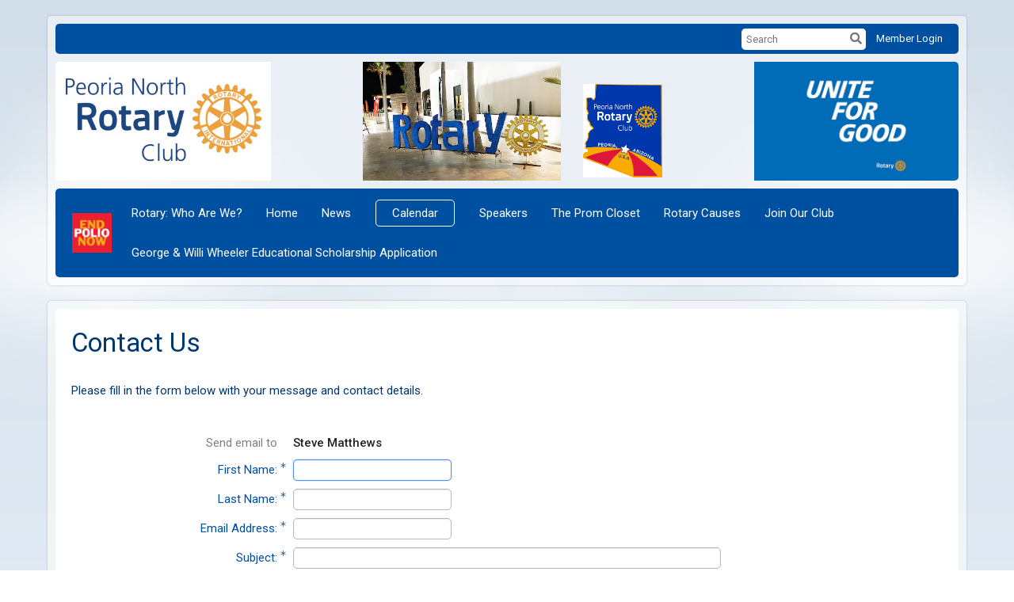

--- FILE ---
content_type: text/html; charset=utf-8
request_url: https://www.google.com/recaptcha/api2/anchor?ar=1&k=6LfO3wsUAAAAAOEI3Vyg2976WM4YY0XgSx_uPeit&co=aHR0cHM6Ly9wZW9yaWFub3J0aHJvdGFyeS5uZXQ6NDQz&hl=en&v=PoyoqOPhxBO7pBk68S4YbpHZ&size=normal&anchor-ms=20000&execute-ms=30000&cb=s27uztvgfnr5
body_size: 49270
content:
<!DOCTYPE HTML><html dir="ltr" lang="en"><head><meta http-equiv="Content-Type" content="text/html; charset=UTF-8">
<meta http-equiv="X-UA-Compatible" content="IE=edge">
<title>reCAPTCHA</title>
<style type="text/css">
/* cyrillic-ext */
@font-face {
  font-family: 'Roboto';
  font-style: normal;
  font-weight: 400;
  font-stretch: 100%;
  src: url(//fonts.gstatic.com/s/roboto/v48/KFO7CnqEu92Fr1ME7kSn66aGLdTylUAMa3GUBHMdazTgWw.woff2) format('woff2');
  unicode-range: U+0460-052F, U+1C80-1C8A, U+20B4, U+2DE0-2DFF, U+A640-A69F, U+FE2E-FE2F;
}
/* cyrillic */
@font-face {
  font-family: 'Roboto';
  font-style: normal;
  font-weight: 400;
  font-stretch: 100%;
  src: url(//fonts.gstatic.com/s/roboto/v48/KFO7CnqEu92Fr1ME7kSn66aGLdTylUAMa3iUBHMdazTgWw.woff2) format('woff2');
  unicode-range: U+0301, U+0400-045F, U+0490-0491, U+04B0-04B1, U+2116;
}
/* greek-ext */
@font-face {
  font-family: 'Roboto';
  font-style: normal;
  font-weight: 400;
  font-stretch: 100%;
  src: url(//fonts.gstatic.com/s/roboto/v48/KFO7CnqEu92Fr1ME7kSn66aGLdTylUAMa3CUBHMdazTgWw.woff2) format('woff2');
  unicode-range: U+1F00-1FFF;
}
/* greek */
@font-face {
  font-family: 'Roboto';
  font-style: normal;
  font-weight: 400;
  font-stretch: 100%;
  src: url(//fonts.gstatic.com/s/roboto/v48/KFO7CnqEu92Fr1ME7kSn66aGLdTylUAMa3-UBHMdazTgWw.woff2) format('woff2');
  unicode-range: U+0370-0377, U+037A-037F, U+0384-038A, U+038C, U+038E-03A1, U+03A3-03FF;
}
/* math */
@font-face {
  font-family: 'Roboto';
  font-style: normal;
  font-weight: 400;
  font-stretch: 100%;
  src: url(//fonts.gstatic.com/s/roboto/v48/KFO7CnqEu92Fr1ME7kSn66aGLdTylUAMawCUBHMdazTgWw.woff2) format('woff2');
  unicode-range: U+0302-0303, U+0305, U+0307-0308, U+0310, U+0312, U+0315, U+031A, U+0326-0327, U+032C, U+032F-0330, U+0332-0333, U+0338, U+033A, U+0346, U+034D, U+0391-03A1, U+03A3-03A9, U+03B1-03C9, U+03D1, U+03D5-03D6, U+03F0-03F1, U+03F4-03F5, U+2016-2017, U+2034-2038, U+203C, U+2040, U+2043, U+2047, U+2050, U+2057, U+205F, U+2070-2071, U+2074-208E, U+2090-209C, U+20D0-20DC, U+20E1, U+20E5-20EF, U+2100-2112, U+2114-2115, U+2117-2121, U+2123-214F, U+2190, U+2192, U+2194-21AE, U+21B0-21E5, U+21F1-21F2, U+21F4-2211, U+2213-2214, U+2216-22FF, U+2308-230B, U+2310, U+2319, U+231C-2321, U+2336-237A, U+237C, U+2395, U+239B-23B7, U+23D0, U+23DC-23E1, U+2474-2475, U+25AF, U+25B3, U+25B7, U+25BD, U+25C1, U+25CA, U+25CC, U+25FB, U+266D-266F, U+27C0-27FF, U+2900-2AFF, U+2B0E-2B11, U+2B30-2B4C, U+2BFE, U+3030, U+FF5B, U+FF5D, U+1D400-1D7FF, U+1EE00-1EEFF;
}
/* symbols */
@font-face {
  font-family: 'Roboto';
  font-style: normal;
  font-weight: 400;
  font-stretch: 100%;
  src: url(//fonts.gstatic.com/s/roboto/v48/KFO7CnqEu92Fr1ME7kSn66aGLdTylUAMaxKUBHMdazTgWw.woff2) format('woff2');
  unicode-range: U+0001-000C, U+000E-001F, U+007F-009F, U+20DD-20E0, U+20E2-20E4, U+2150-218F, U+2190, U+2192, U+2194-2199, U+21AF, U+21E6-21F0, U+21F3, U+2218-2219, U+2299, U+22C4-22C6, U+2300-243F, U+2440-244A, U+2460-24FF, U+25A0-27BF, U+2800-28FF, U+2921-2922, U+2981, U+29BF, U+29EB, U+2B00-2BFF, U+4DC0-4DFF, U+FFF9-FFFB, U+10140-1018E, U+10190-1019C, U+101A0, U+101D0-101FD, U+102E0-102FB, U+10E60-10E7E, U+1D2C0-1D2D3, U+1D2E0-1D37F, U+1F000-1F0FF, U+1F100-1F1AD, U+1F1E6-1F1FF, U+1F30D-1F30F, U+1F315, U+1F31C, U+1F31E, U+1F320-1F32C, U+1F336, U+1F378, U+1F37D, U+1F382, U+1F393-1F39F, U+1F3A7-1F3A8, U+1F3AC-1F3AF, U+1F3C2, U+1F3C4-1F3C6, U+1F3CA-1F3CE, U+1F3D4-1F3E0, U+1F3ED, U+1F3F1-1F3F3, U+1F3F5-1F3F7, U+1F408, U+1F415, U+1F41F, U+1F426, U+1F43F, U+1F441-1F442, U+1F444, U+1F446-1F449, U+1F44C-1F44E, U+1F453, U+1F46A, U+1F47D, U+1F4A3, U+1F4B0, U+1F4B3, U+1F4B9, U+1F4BB, U+1F4BF, U+1F4C8-1F4CB, U+1F4D6, U+1F4DA, U+1F4DF, U+1F4E3-1F4E6, U+1F4EA-1F4ED, U+1F4F7, U+1F4F9-1F4FB, U+1F4FD-1F4FE, U+1F503, U+1F507-1F50B, U+1F50D, U+1F512-1F513, U+1F53E-1F54A, U+1F54F-1F5FA, U+1F610, U+1F650-1F67F, U+1F687, U+1F68D, U+1F691, U+1F694, U+1F698, U+1F6AD, U+1F6B2, U+1F6B9-1F6BA, U+1F6BC, U+1F6C6-1F6CF, U+1F6D3-1F6D7, U+1F6E0-1F6EA, U+1F6F0-1F6F3, U+1F6F7-1F6FC, U+1F700-1F7FF, U+1F800-1F80B, U+1F810-1F847, U+1F850-1F859, U+1F860-1F887, U+1F890-1F8AD, U+1F8B0-1F8BB, U+1F8C0-1F8C1, U+1F900-1F90B, U+1F93B, U+1F946, U+1F984, U+1F996, U+1F9E9, U+1FA00-1FA6F, U+1FA70-1FA7C, U+1FA80-1FA89, U+1FA8F-1FAC6, U+1FACE-1FADC, U+1FADF-1FAE9, U+1FAF0-1FAF8, U+1FB00-1FBFF;
}
/* vietnamese */
@font-face {
  font-family: 'Roboto';
  font-style: normal;
  font-weight: 400;
  font-stretch: 100%;
  src: url(//fonts.gstatic.com/s/roboto/v48/KFO7CnqEu92Fr1ME7kSn66aGLdTylUAMa3OUBHMdazTgWw.woff2) format('woff2');
  unicode-range: U+0102-0103, U+0110-0111, U+0128-0129, U+0168-0169, U+01A0-01A1, U+01AF-01B0, U+0300-0301, U+0303-0304, U+0308-0309, U+0323, U+0329, U+1EA0-1EF9, U+20AB;
}
/* latin-ext */
@font-face {
  font-family: 'Roboto';
  font-style: normal;
  font-weight: 400;
  font-stretch: 100%;
  src: url(//fonts.gstatic.com/s/roboto/v48/KFO7CnqEu92Fr1ME7kSn66aGLdTylUAMa3KUBHMdazTgWw.woff2) format('woff2');
  unicode-range: U+0100-02BA, U+02BD-02C5, U+02C7-02CC, U+02CE-02D7, U+02DD-02FF, U+0304, U+0308, U+0329, U+1D00-1DBF, U+1E00-1E9F, U+1EF2-1EFF, U+2020, U+20A0-20AB, U+20AD-20C0, U+2113, U+2C60-2C7F, U+A720-A7FF;
}
/* latin */
@font-face {
  font-family: 'Roboto';
  font-style: normal;
  font-weight: 400;
  font-stretch: 100%;
  src: url(//fonts.gstatic.com/s/roboto/v48/KFO7CnqEu92Fr1ME7kSn66aGLdTylUAMa3yUBHMdazQ.woff2) format('woff2');
  unicode-range: U+0000-00FF, U+0131, U+0152-0153, U+02BB-02BC, U+02C6, U+02DA, U+02DC, U+0304, U+0308, U+0329, U+2000-206F, U+20AC, U+2122, U+2191, U+2193, U+2212, U+2215, U+FEFF, U+FFFD;
}
/* cyrillic-ext */
@font-face {
  font-family: 'Roboto';
  font-style: normal;
  font-weight: 500;
  font-stretch: 100%;
  src: url(//fonts.gstatic.com/s/roboto/v48/KFO7CnqEu92Fr1ME7kSn66aGLdTylUAMa3GUBHMdazTgWw.woff2) format('woff2');
  unicode-range: U+0460-052F, U+1C80-1C8A, U+20B4, U+2DE0-2DFF, U+A640-A69F, U+FE2E-FE2F;
}
/* cyrillic */
@font-face {
  font-family: 'Roboto';
  font-style: normal;
  font-weight: 500;
  font-stretch: 100%;
  src: url(//fonts.gstatic.com/s/roboto/v48/KFO7CnqEu92Fr1ME7kSn66aGLdTylUAMa3iUBHMdazTgWw.woff2) format('woff2');
  unicode-range: U+0301, U+0400-045F, U+0490-0491, U+04B0-04B1, U+2116;
}
/* greek-ext */
@font-face {
  font-family: 'Roboto';
  font-style: normal;
  font-weight: 500;
  font-stretch: 100%;
  src: url(//fonts.gstatic.com/s/roboto/v48/KFO7CnqEu92Fr1ME7kSn66aGLdTylUAMa3CUBHMdazTgWw.woff2) format('woff2');
  unicode-range: U+1F00-1FFF;
}
/* greek */
@font-face {
  font-family: 'Roboto';
  font-style: normal;
  font-weight: 500;
  font-stretch: 100%;
  src: url(//fonts.gstatic.com/s/roboto/v48/KFO7CnqEu92Fr1ME7kSn66aGLdTylUAMa3-UBHMdazTgWw.woff2) format('woff2');
  unicode-range: U+0370-0377, U+037A-037F, U+0384-038A, U+038C, U+038E-03A1, U+03A3-03FF;
}
/* math */
@font-face {
  font-family: 'Roboto';
  font-style: normal;
  font-weight: 500;
  font-stretch: 100%;
  src: url(//fonts.gstatic.com/s/roboto/v48/KFO7CnqEu92Fr1ME7kSn66aGLdTylUAMawCUBHMdazTgWw.woff2) format('woff2');
  unicode-range: U+0302-0303, U+0305, U+0307-0308, U+0310, U+0312, U+0315, U+031A, U+0326-0327, U+032C, U+032F-0330, U+0332-0333, U+0338, U+033A, U+0346, U+034D, U+0391-03A1, U+03A3-03A9, U+03B1-03C9, U+03D1, U+03D5-03D6, U+03F0-03F1, U+03F4-03F5, U+2016-2017, U+2034-2038, U+203C, U+2040, U+2043, U+2047, U+2050, U+2057, U+205F, U+2070-2071, U+2074-208E, U+2090-209C, U+20D0-20DC, U+20E1, U+20E5-20EF, U+2100-2112, U+2114-2115, U+2117-2121, U+2123-214F, U+2190, U+2192, U+2194-21AE, U+21B0-21E5, U+21F1-21F2, U+21F4-2211, U+2213-2214, U+2216-22FF, U+2308-230B, U+2310, U+2319, U+231C-2321, U+2336-237A, U+237C, U+2395, U+239B-23B7, U+23D0, U+23DC-23E1, U+2474-2475, U+25AF, U+25B3, U+25B7, U+25BD, U+25C1, U+25CA, U+25CC, U+25FB, U+266D-266F, U+27C0-27FF, U+2900-2AFF, U+2B0E-2B11, U+2B30-2B4C, U+2BFE, U+3030, U+FF5B, U+FF5D, U+1D400-1D7FF, U+1EE00-1EEFF;
}
/* symbols */
@font-face {
  font-family: 'Roboto';
  font-style: normal;
  font-weight: 500;
  font-stretch: 100%;
  src: url(//fonts.gstatic.com/s/roboto/v48/KFO7CnqEu92Fr1ME7kSn66aGLdTylUAMaxKUBHMdazTgWw.woff2) format('woff2');
  unicode-range: U+0001-000C, U+000E-001F, U+007F-009F, U+20DD-20E0, U+20E2-20E4, U+2150-218F, U+2190, U+2192, U+2194-2199, U+21AF, U+21E6-21F0, U+21F3, U+2218-2219, U+2299, U+22C4-22C6, U+2300-243F, U+2440-244A, U+2460-24FF, U+25A0-27BF, U+2800-28FF, U+2921-2922, U+2981, U+29BF, U+29EB, U+2B00-2BFF, U+4DC0-4DFF, U+FFF9-FFFB, U+10140-1018E, U+10190-1019C, U+101A0, U+101D0-101FD, U+102E0-102FB, U+10E60-10E7E, U+1D2C0-1D2D3, U+1D2E0-1D37F, U+1F000-1F0FF, U+1F100-1F1AD, U+1F1E6-1F1FF, U+1F30D-1F30F, U+1F315, U+1F31C, U+1F31E, U+1F320-1F32C, U+1F336, U+1F378, U+1F37D, U+1F382, U+1F393-1F39F, U+1F3A7-1F3A8, U+1F3AC-1F3AF, U+1F3C2, U+1F3C4-1F3C6, U+1F3CA-1F3CE, U+1F3D4-1F3E0, U+1F3ED, U+1F3F1-1F3F3, U+1F3F5-1F3F7, U+1F408, U+1F415, U+1F41F, U+1F426, U+1F43F, U+1F441-1F442, U+1F444, U+1F446-1F449, U+1F44C-1F44E, U+1F453, U+1F46A, U+1F47D, U+1F4A3, U+1F4B0, U+1F4B3, U+1F4B9, U+1F4BB, U+1F4BF, U+1F4C8-1F4CB, U+1F4D6, U+1F4DA, U+1F4DF, U+1F4E3-1F4E6, U+1F4EA-1F4ED, U+1F4F7, U+1F4F9-1F4FB, U+1F4FD-1F4FE, U+1F503, U+1F507-1F50B, U+1F50D, U+1F512-1F513, U+1F53E-1F54A, U+1F54F-1F5FA, U+1F610, U+1F650-1F67F, U+1F687, U+1F68D, U+1F691, U+1F694, U+1F698, U+1F6AD, U+1F6B2, U+1F6B9-1F6BA, U+1F6BC, U+1F6C6-1F6CF, U+1F6D3-1F6D7, U+1F6E0-1F6EA, U+1F6F0-1F6F3, U+1F6F7-1F6FC, U+1F700-1F7FF, U+1F800-1F80B, U+1F810-1F847, U+1F850-1F859, U+1F860-1F887, U+1F890-1F8AD, U+1F8B0-1F8BB, U+1F8C0-1F8C1, U+1F900-1F90B, U+1F93B, U+1F946, U+1F984, U+1F996, U+1F9E9, U+1FA00-1FA6F, U+1FA70-1FA7C, U+1FA80-1FA89, U+1FA8F-1FAC6, U+1FACE-1FADC, U+1FADF-1FAE9, U+1FAF0-1FAF8, U+1FB00-1FBFF;
}
/* vietnamese */
@font-face {
  font-family: 'Roboto';
  font-style: normal;
  font-weight: 500;
  font-stretch: 100%;
  src: url(//fonts.gstatic.com/s/roboto/v48/KFO7CnqEu92Fr1ME7kSn66aGLdTylUAMa3OUBHMdazTgWw.woff2) format('woff2');
  unicode-range: U+0102-0103, U+0110-0111, U+0128-0129, U+0168-0169, U+01A0-01A1, U+01AF-01B0, U+0300-0301, U+0303-0304, U+0308-0309, U+0323, U+0329, U+1EA0-1EF9, U+20AB;
}
/* latin-ext */
@font-face {
  font-family: 'Roboto';
  font-style: normal;
  font-weight: 500;
  font-stretch: 100%;
  src: url(//fonts.gstatic.com/s/roboto/v48/KFO7CnqEu92Fr1ME7kSn66aGLdTylUAMa3KUBHMdazTgWw.woff2) format('woff2');
  unicode-range: U+0100-02BA, U+02BD-02C5, U+02C7-02CC, U+02CE-02D7, U+02DD-02FF, U+0304, U+0308, U+0329, U+1D00-1DBF, U+1E00-1E9F, U+1EF2-1EFF, U+2020, U+20A0-20AB, U+20AD-20C0, U+2113, U+2C60-2C7F, U+A720-A7FF;
}
/* latin */
@font-face {
  font-family: 'Roboto';
  font-style: normal;
  font-weight: 500;
  font-stretch: 100%;
  src: url(//fonts.gstatic.com/s/roboto/v48/KFO7CnqEu92Fr1ME7kSn66aGLdTylUAMa3yUBHMdazQ.woff2) format('woff2');
  unicode-range: U+0000-00FF, U+0131, U+0152-0153, U+02BB-02BC, U+02C6, U+02DA, U+02DC, U+0304, U+0308, U+0329, U+2000-206F, U+20AC, U+2122, U+2191, U+2193, U+2212, U+2215, U+FEFF, U+FFFD;
}
/* cyrillic-ext */
@font-face {
  font-family: 'Roboto';
  font-style: normal;
  font-weight: 900;
  font-stretch: 100%;
  src: url(//fonts.gstatic.com/s/roboto/v48/KFO7CnqEu92Fr1ME7kSn66aGLdTylUAMa3GUBHMdazTgWw.woff2) format('woff2');
  unicode-range: U+0460-052F, U+1C80-1C8A, U+20B4, U+2DE0-2DFF, U+A640-A69F, U+FE2E-FE2F;
}
/* cyrillic */
@font-face {
  font-family: 'Roboto';
  font-style: normal;
  font-weight: 900;
  font-stretch: 100%;
  src: url(//fonts.gstatic.com/s/roboto/v48/KFO7CnqEu92Fr1ME7kSn66aGLdTylUAMa3iUBHMdazTgWw.woff2) format('woff2');
  unicode-range: U+0301, U+0400-045F, U+0490-0491, U+04B0-04B1, U+2116;
}
/* greek-ext */
@font-face {
  font-family: 'Roboto';
  font-style: normal;
  font-weight: 900;
  font-stretch: 100%;
  src: url(//fonts.gstatic.com/s/roboto/v48/KFO7CnqEu92Fr1ME7kSn66aGLdTylUAMa3CUBHMdazTgWw.woff2) format('woff2');
  unicode-range: U+1F00-1FFF;
}
/* greek */
@font-face {
  font-family: 'Roboto';
  font-style: normal;
  font-weight: 900;
  font-stretch: 100%;
  src: url(//fonts.gstatic.com/s/roboto/v48/KFO7CnqEu92Fr1ME7kSn66aGLdTylUAMa3-UBHMdazTgWw.woff2) format('woff2');
  unicode-range: U+0370-0377, U+037A-037F, U+0384-038A, U+038C, U+038E-03A1, U+03A3-03FF;
}
/* math */
@font-face {
  font-family: 'Roboto';
  font-style: normal;
  font-weight: 900;
  font-stretch: 100%;
  src: url(//fonts.gstatic.com/s/roboto/v48/KFO7CnqEu92Fr1ME7kSn66aGLdTylUAMawCUBHMdazTgWw.woff2) format('woff2');
  unicode-range: U+0302-0303, U+0305, U+0307-0308, U+0310, U+0312, U+0315, U+031A, U+0326-0327, U+032C, U+032F-0330, U+0332-0333, U+0338, U+033A, U+0346, U+034D, U+0391-03A1, U+03A3-03A9, U+03B1-03C9, U+03D1, U+03D5-03D6, U+03F0-03F1, U+03F4-03F5, U+2016-2017, U+2034-2038, U+203C, U+2040, U+2043, U+2047, U+2050, U+2057, U+205F, U+2070-2071, U+2074-208E, U+2090-209C, U+20D0-20DC, U+20E1, U+20E5-20EF, U+2100-2112, U+2114-2115, U+2117-2121, U+2123-214F, U+2190, U+2192, U+2194-21AE, U+21B0-21E5, U+21F1-21F2, U+21F4-2211, U+2213-2214, U+2216-22FF, U+2308-230B, U+2310, U+2319, U+231C-2321, U+2336-237A, U+237C, U+2395, U+239B-23B7, U+23D0, U+23DC-23E1, U+2474-2475, U+25AF, U+25B3, U+25B7, U+25BD, U+25C1, U+25CA, U+25CC, U+25FB, U+266D-266F, U+27C0-27FF, U+2900-2AFF, U+2B0E-2B11, U+2B30-2B4C, U+2BFE, U+3030, U+FF5B, U+FF5D, U+1D400-1D7FF, U+1EE00-1EEFF;
}
/* symbols */
@font-face {
  font-family: 'Roboto';
  font-style: normal;
  font-weight: 900;
  font-stretch: 100%;
  src: url(//fonts.gstatic.com/s/roboto/v48/KFO7CnqEu92Fr1ME7kSn66aGLdTylUAMaxKUBHMdazTgWw.woff2) format('woff2');
  unicode-range: U+0001-000C, U+000E-001F, U+007F-009F, U+20DD-20E0, U+20E2-20E4, U+2150-218F, U+2190, U+2192, U+2194-2199, U+21AF, U+21E6-21F0, U+21F3, U+2218-2219, U+2299, U+22C4-22C6, U+2300-243F, U+2440-244A, U+2460-24FF, U+25A0-27BF, U+2800-28FF, U+2921-2922, U+2981, U+29BF, U+29EB, U+2B00-2BFF, U+4DC0-4DFF, U+FFF9-FFFB, U+10140-1018E, U+10190-1019C, U+101A0, U+101D0-101FD, U+102E0-102FB, U+10E60-10E7E, U+1D2C0-1D2D3, U+1D2E0-1D37F, U+1F000-1F0FF, U+1F100-1F1AD, U+1F1E6-1F1FF, U+1F30D-1F30F, U+1F315, U+1F31C, U+1F31E, U+1F320-1F32C, U+1F336, U+1F378, U+1F37D, U+1F382, U+1F393-1F39F, U+1F3A7-1F3A8, U+1F3AC-1F3AF, U+1F3C2, U+1F3C4-1F3C6, U+1F3CA-1F3CE, U+1F3D4-1F3E0, U+1F3ED, U+1F3F1-1F3F3, U+1F3F5-1F3F7, U+1F408, U+1F415, U+1F41F, U+1F426, U+1F43F, U+1F441-1F442, U+1F444, U+1F446-1F449, U+1F44C-1F44E, U+1F453, U+1F46A, U+1F47D, U+1F4A3, U+1F4B0, U+1F4B3, U+1F4B9, U+1F4BB, U+1F4BF, U+1F4C8-1F4CB, U+1F4D6, U+1F4DA, U+1F4DF, U+1F4E3-1F4E6, U+1F4EA-1F4ED, U+1F4F7, U+1F4F9-1F4FB, U+1F4FD-1F4FE, U+1F503, U+1F507-1F50B, U+1F50D, U+1F512-1F513, U+1F53E-1F54A, U+1F54F-1F5FA, U+1F610, U+1F650-1F67F, U+1F687, U+1F68D, U+1F691, U+1F694, U+1F698, U+1F6AD, U+1F6B2, U+1F6B9-1F6BA, U+1F6BC, U+1F6C6-1F6CF, U+1F6D3-1F6D7, U+1F6E0-1F6EA, U+1F6F0-1F6F3, U+1F6F7-1F6FC, U+1F700-1F7FF, U+1F800-1F80B, U+1F810-1F847, U+1F850-1F859, U+1F860-1F887, U+1F890-1F8AD, U+1F8B0-1F8BB, U+1F8C0-1F8C1, U+1F900-1F90B, U+1F93B, U+1F946, U+1F984, U+1F996, U+1F9E9, U+1FA00-1FA6F, U+1FA70-1FA7C, U+1FA80-1FA89, U+1FA8F-1FAC6, U+1FACE-1FADC, U+1FADF-1FAE9, U+1FAF0-1FAF8, U+1FB00-1FBFF;
}
/* vietnamese */
@font-face {
  font-family: 'Roboto';
  font-style: normal;
  font-weight: 900;
  font-stretch: 100%;
  src: url(//fonts.gstatic.com/s/roboto/v48/KFO7CnqEu92Fr1ME7kSn66aGLdTylUAMa3OUBHMdazTgWw.woff2) format('woff2');
  unicode-range: U+0102-0103, U+0110-0111, U+0128-0129, U+0168-0169, U+01A0-01A1, U+01AF-01B0, U+0300-0301, U+0303-0304, U+0308-0309, U+0323, U+0329, U+1EA0-1EF9, U+20AB;
}
/* latin-ext */
@font-face {
  font-family: 'Roboto';
  font-style: normal;
  font-weight: 900;
  font-stretch: 100%;
  src: url(//fonts.gstatic.com/s/roboto/v48/KFO7CnqEu92Fr1ME7kSn66aGLdTylUAMa3KUBHMdazTgWw.woff2) format('woff2');
  unicode-range: U+0100-02BA, U+02BD-02C5, U+02C7-02CC, U+02CE-02D7, U+02DD-02FF, U+0304, U+0308, U+0329, U+1D00-1DBF, U+1E00-1E9F, U+1EF2-1EFF, U+2020, U+20A0-20AB, U+20AD-20C0, U+2113, U+2C60-2C7F, U+A720-A7FF;
}
/* latin */
@font-face {
  font-family: 'Roboto';
  font-style: normal;
  font-weight: 900;
  font-stretch: 100%;
  src: url(//fonts.gstatic.com/s/roboto/v48/KFO7CnqEu92Fr1ME7kSn66aGLdTylUAMa3yUBHMdazQ.woff2) format('woff2');
  unicode-range: U+0000-00FF, U+0131, U+0152-0153, U+02BB-02BC, U+02C6, U+02DA, U+02DC, U+0304, U+0308, U+0329, U+2000-206F, U+20AC, U+2122, U+2191, U+2193, U+2212, U+2215, U+FEFF, U+FFFD;
}

</style>
<link rel="stylesheet" type="text/css" href="https://www.gstatic.com/recaptcha/releases/PoyoqOPhxBO7pBk68S4YbpHZ/styles__ltr.css">
<script nonce="DjAUp49ZQZvhrrPr-ugdqg" type="text/javascript">window['__recaptcha_api'] = 'https://www.google.com/recaptcha/api2/';</script>
<script type="text/javascript" src="https://www.gstatic.com/recaptcha/releases/PoyoqOPhxBO7pBk68S4YbpHZ/recaptcha__en.js" nonce="DjAUp49ZQZvhrrPr-ugdqg">
      
    </script></head>
<body><div id="rc-anchor-alert" class="rc-anchor-alert"></div>
<input type="hidden" id="recaptcha-token" value="[base64]">
<script type="text/javascript" nonce="DjAUp49ZQZvhrrPr-ugdqg">
      recaptcha.anchor.Main.init("[\x22ainput\x22,[\x22bgdata\x22,\x22\x22,\[base64]/[base64]/bmV3IFpbdF0obVswXSk6Sz09Mj9uZXcgWlt0XShtWzBdLG1bMV0pOks9PTM/bmV3IFpbdF0obVswXSxtWzFdLG1bMl0pOks9PTQ/[base64]/[base64]/[base64]/[base64]/[base64]/[base64]/[base64]/[base64]/[base64]/[base64]/[base64]/[base64]/[base64]/[base64]\\u003d\\u003d\x22,\[base64]\\u003d\\u003d\x22,\x22w4Y5wrfCtlHCksKlGMOlw6vDrSQCwrFYwohLwoNCwrLDlGbDv3rCtWVPw6zCq8OhwpnDmWvCkMOlw7XDnnvCjRLCjDfDksOLeGLDnhLDnsOEwo/ClcKAMMK1S8KQNMODEcORw7DCmcOYwrLChF4tFDodQmF2asKLJcOJw6rDo8OSwoRfwqPDjWwpNcKyYTJHKMOVTkZCw7gtwqEBCMKMdMOKGsKHesO4GcK+w58CaG/DvcOMw4s/b8KPwqd1w53CoG/[base64]/CoRo6UsKGKMOjQcK2w6HDiEp0KEXCksOlwpEOw6YpwrTCjcKCwpV3f0gmCcK/ZMKGwph6w55OwpwaVMKiwq5aw6tYwo8Jw7vDrcOGJcO/UABow5zCp8KwGcO2LyzCg8O8w6nDkMK2wqQmfMKjworCrh3DjMKpw5/DqcOcX8OewqjCmMO4EsKJwqXDp8OzeMO+wqliN8K6worCgcOIQcOCBcOPPDPDp0Qqw45+w57CqcKYF8KFw7nDqVhzwoDCosK5wp53eDvCosOEbcK4wozCtmnCvxY/woUiwpo6w49vAAvClHUwwojCscKBX8KcBmDCl8Kuwrs5w5TDsTRLwopCIgbChVnCgDZtwqsBwrx2w7xHYE/[base64]/Dl8KZF8O3w5nDv8KSAsKjw5JEPl/ChWzDgQLCmsOsw6RXI2TCtBvChHRUwpR3w5lTw7NvNXRhwpNjDMOWw6FrwpxEKXfCqcOuw5rDqcOfw785SwzDpCIAAcKxSsOSw60hwp/[base64]/wrPDp2nDkH3Cp2/CvMOjwpnDoyjDqMKEYsO2aAXDt8O4bcKcFSV0W8K5O8Otw7rDjsOzW8Oawq/[base64]/w7Jew7wfLsOqw4Efw6hAw4DCmg9fwqbCmcOdLlbCuRQqExcNwqF3asO/[base64]/H2LCisKqw5IqFxN1w5pAw67CpcOTw5MaIsOBwq7DsS/[base64]/Cp2FBwrzDp8KGw43Djh8PHcOswq0rcDIJwoYKw4AiPMK1w58Hw4lVJVNhwrh/SMKmw7TDjcObw6cMKcKOw7vDk8O8wo0dFifCj8KIV8KHRirDnAcswrTDtRnCkzdSwrTCqcKDCMKDJizChsKhwqlEL8OHw4HDsi4MwoUxEcOqdMOLw5DDlcKJNsKpwpxwM8OeHMOlOHNvwqLDslbDpwTDjW/[base64]/[base64]/DqMOOwpFwaMKxBMOxw5spwoHCtxTCk8KKw77Ch8OCwr9lw4LDj8KRcAZ2w7PCgsKCw4oQXsOWGCcnwpkXVnHCk8Opw6BGAcOUfBwMw6LCv2xKRkFCAMOdwoLDp3pqw4MnIMKqPMKrwoPDs0DCjDTCusOMVMOxVg7CucKswpDCp0kXwq8Jw6sHMcOywpg/XBzCuUgAdBZkdcKvwrnCgAxsUXoRwovCqsKMW8OlwoDDpmTDukbCpMOowq0BW2lGw606J8K/[base64]/CvcKyEcOLG8OMw4AOwpXCicOMXMOrbcOZasKbUw/CtRZpw5nDvMKrw77DpzrCnsKhw5huES3DilhZw5pVfXLCrD/DosOYXmdxVMOWJMKlwo3CoGZCw7LDmBTDsh7DmsO0wr41NXfCuMKvKDZbwqs0wphrwq7DhsKVe1l7w7zCiMOvw6gAYCHDrMONw6/Dhl5Dw4/DkcK2Ght0WMOmFsOww6TDoTPDkMOLw4XCp8OCRsOXRMK+K8ONw63CrFfDilpawoXDtkRLEx5xwr16UFY/wrbCrhHDssKEI8KPc8O0XcOowrTDgsKCIMKswpbDoMOyO8Kywq/DtcOYKyrDuXbCvmXDpElITDRHwq3DrQ/[base64]/DssO9A8KwwpLCrylhFMK2ZH80dcKRYGPDm8K/RyzDt8KuwqVYc8K+w63DucKrBnkNPSLDhlEGQMKfcgfCkMO8wpXCs8OmSMKEw4ZnbsK6XMKxRnVQJGXDri5nw5gvwrrDq8OEF8OTT8OyWzhaQRjCnQYjwrHCuUXDnAtuAksVw4BbWcKtw79eXQPCqcOoZcKnVcKZP8KJYldceQ/DlXDDocOhIcKGIMOvw5HCjU3CscKzEXcmKEjDnMO/XzdRMDVHEcKqw6vDqw/CvAPDjz0ywqkGw6bDhgvCimpIO8OQwqvDlXvDj8OHOC/[base64]/CrMO2fsK+PCvDijHDpsOzw7BrWl8CUsOLw7nCnsKYwq5bw5tXw70Zwr17woY0w554HMO8I1gnwqfCpMOgwonCrMK1agMvwrHCnsOUw51pczjCqsOtwoA9QsKfLAF0BsOZKipOw75lFcOaPzVPIsKJw4ZDM8KoGE/ClylHw5NDw5vCjsKiw4rCoyjCgMK/DcOiwqXCt8KNJRvDnMKuw5vCjAfClSIGw63Dphsnw7tEenXCr8KnwoDDn3fDizbClMKUwr4cw4QEw4xHwoU+w43ChG4SL8KWScOzw7jDoRZ9w5giwoh+N8K6wpbDix7DhMKuMMOQIMKpwrnDjwrDtRhxw4/CgsKLw5Nbwpd/w47CqMO1QAjDmw95Q1HCkhvCrwDCrz9XfT7DrcKedxpCwpDDmlrDqMOsWMKUNHEoTcOjY8OJw7fCrmLDlsKGHsOKw63Cl8KAw5JaBmHCr8Kww6cPw7fDncO/P8KgcMKywrnChcOxwp8UTMOufcK1YsOEwq4yw5hySGgqXgvCq8K+FV3DisKow5R/[base64]/CrifDrkLCt8KFwq9AYFEIw5ZgD8O+MG4bwr4QFMKOwr7CoWBGF8KrbcKPU8KtOsOoYQXDsEbDlcKGIsO9NW5qw5JTfzjCp8KIw6w0FsK6HMKiw47DkC3CpR3DnlxaFMKwZ8KOwp/[base64]/[base64]/CmVjDs1h+DwfCtR3CjsK5JMKewq4kajw6w6QBFSrCowp7dwEPJR5uWAIywr1Vw65Xw5ZAJcOkBMOzV1vDtxdQDXfCqsO2w5XDg8OIwpJ7bsOtN2nCmULDr0t4wq9QZsOSXndhw7IhwpnDqMKhwo5IfRIMw41vHiPCjMKNcQkVXmRySGdDRwl2wrF/wpbChyAIw6MLw6wxwqs5w5gfwpkGwrwow7PDgg/CkUIYwqnDnGlOUBZebFIFwrdbOXILcEnCjMOQw6DDjH7Dr2LDjRXCpHo3OWFaU8OxwrTDtxVpYsOMw51bw77DocOdwqpDwr1BAsOrS8KzYQfDssKewp1cccKSw4R4wrTDnXXDvsObfDTCnVt1ZQLCucK5ZMOuwppMw4DDrcOXwpLCgMKIHcKawoVSw7vDpy/DtMO5w5DDs8K0wrcwwrpjR1t3wpsTd8O2GMO3wogzw7DCm8KJw7p/[base64]/CqsKRUnTDjMO5fMKtwrXCpxAlA8Krwrd6CMOEw5ECEsKrDcOGRjZsw7bCk8OWwoHDlmNrwqgGw6LCtQvCr8KlOgUyw5dBw7MVChPDgcK0f1LCp2g4woZDwq0qC8OWZBc/[base64]/Ck8Oow7zDl8K7OcOvK8OsKcOBQsKWM8Ksw4rCgMOPYcKfb3Y1wo7CpsKjOsKyRsOhZWXDogzDu8OEwpbDicOhHglZw4vDrMORw7pbw7/CgcK9woLDmcKdfw7CkW3Dt0jDmwXDtMKcBW/Dlik8X8Oaw7cEMMOFGMOEw5Uew67DgGXDj1wbw4jCgMOGw6kaQMKQFwUbYcOuXEfCshrDqMOdZAMseMOHbDodwr9nZ2jDv38PPmzCmcOuwqpAbVjCuXLCqUHDoTQbw7dMw7/DtMKFwp3CjMKDw5bDk2nCrcKLLUDDusOwDsKfwqM0G8KsRsODw45ow4IlMz/DpDHDkGkLRsKhJEbCrTzDp30EVgRSw5Uew5VSwrtMw47DhDTCi8KKw7Q0IcK+L07DlSozwqnCk8KHZDxFXMKmGMOCWmHDtMKKNglhw40yJ8KCb8KJYFRlB8OLw6DDpGJbwpsPwp/CinfCnxTDlT8LOXvCq8OKwqfDs8KUaVzCgcO2QRUwHHJ6w7DChcKyOcKsOyrCgMO5GhJcRSQDw4ccccKMwr7Cv8O2wq1cdcOZFlUQwpPCoSVkdcKzwo7CuVclEh1jw7TDjsOvKcOww6/ChARiA8KfRE3DtQzCl0EJw5c1TMOFUMOHwrrCpwfDpAoRGsOIw7N8NcOewr/Dn8K+wotPEEkxwqXClcOOXS53aTHCiTcGbcOGQsKBJl9jw5nDvgPDocK9csOsBMKyGcOSYsK+AsOFwp5rwrlLJ0PDjgo/HGHDkzfDgisWw4sWNC1LdSoCcSvDqsKMTMO/[base64]/CsHjDmsOWwqPDig/DgW0Gw4AxLMOmA8Klw43DkwDDjC3DiwPDkjFRCFAOwrUQwqjCmwM4QsOCB8Oiw6FFVg4Kwqo7dmPDhSzDmcO2w5vDjsOXwoQEwpAww7YIdcOhwooWwqjDlsOcw4VYw6zCv8KRBcOcbcOOHsOzDTY/wroSw7t7HcOuwoUifCDDgsK4Y8K9ZxfCncK4wpLDjn7DrsKdw5Aowr4ywrQTw57Cmws1M8KpaF53AcK6wqAuHwcnwqDChBDCqgdkw5TDoWPDuHrCg0tow5w6wq3Ds39lO2HDnnbCpsK2w7VCw6ZoH8Orw6/[base64]/Dl8KtAwZfwoHCocKBeMKpNsKvw67CvcOiw7IybGk+LcOBdUgtGgU8wrjDrcKtaxY0alsUJ8K/woMTw7E9w6ttwq0Pw4/DqmIaLsKWw4YPZsKiwp3DrAhowpjDr0fDqcKpYkTCtsOaajcGwrBzw5Nkw6p1V8K1T8KnGETDv8OjSsONV3MjBcK2wrAvwp9rG8OaOkodw5/DjGRzLcOuJArCjRHDqMKpw53DjkocWcOGQsK/HFTDn8OMA3vDosOZbDfChMKfRnTClsK0AQXCoC/DuwLDthXDoCrDjjcSw6fCqsOlSsOiw4kbwrk+w4XCgMKLSl5PE3B7wr/Dl8Odw48GwoDDpHnCmhR2Cn7CicOAAwbDpMOOAFrDncOGSnfCgGnDkcKTUH7CpEPCscOgwp80QsKLW3NLwqQRwr/[base64]/[base64]/DmcKTw5LDvEnDlMKOwpnCkcKkwpknSsKCI3HDvsKlWsKdTcOUw5zDnA5twqFawoJucMKwCTfDrcK0w7jCol/DuMOQwrbCtMKpSCgHw6XCkMKwwrjDvE9bw4JdU8KEw4IeI8KRwqZfwr1/eyJeLFLDqGMEaHwRw5N4w6zCosKmwoDDmBBtwpJBwrgLZlEwwpTDq8OHRsOdccKqbsKgWEU0wq96w7/DsFjDsyfCn00cFsKCw7BJFsKewrNeworCmGrDoWIewpfDrsK+w4/CqcOKJMOnwrfDpsOvwptJZ8K5VjYuw4zClMOvwozCnnMQATovFMKoJ2HDksKWQyLDi8KVw6/DucOjw7DCj8OBVcOSwqnDpMKgQcKxWcKowqMiCW/CjUhjT8O3w4vDpsK+AMOEccK+w405AEnDpyDCgSpSClAtXgRbB3EzwrExw78Cwo/CoMKZEcOCw57DlV01BkorQcK3aCHDo8KPw6XDusKgbGLChMOtcEHDisKZGXvDtT9kwqjCgF8awpDDnhpAABfDqcO2RE8dZQ1SworCrmJsDQtnwq4SL8O/[base64]/wpFkwrPChB56XXfDo1HClExSfHlIwq7Do2zCicOKLhnCnsKJRMK5FsO5aTvChcK9w6TDgcKoFCTDkGLDq1wfw4DCocKUw57CscKXwplfci7ChsK6wrZTN8Ohw6HDlxbDv8OowoDDh1dxU8OQwoQ8D8O7wp3CiXlROA/DvEQQw6XDg8Kxw7AiQT7Cvh5/w5/Ck3cdAGrDq2RBYcOHwotCCcOzQyQuw5XCmcKOw5fDh8O+w7XDgX7DlMOTwpjCqU3Dt8Odw6bCh8Klw4NzOh7Cn8Khw5HDi8O/[base64]/ClsOFfMKbw6jDv8KsJMOjwrF6E8OcUxHCmTjCrVjCnsKdw4/CnQoAwpoaGMKcMMK8R8KzNsO8cDfDqcOswo5hDBPDkAdkw7vClSl9w5RCZ2NIw7suw5pdw4nCn8KGPsOwVjABwq41DMKUwq3CmcOjNHnCtGMzwqI8w5vDt8KbH3PDicOlcV3DtcK3wrLCt8OGw7nCssKcccKQG0PDt8K1JcK7wpN8H0LDnMOqwpoIQMKbwr/ChQYlTMOMUMKewpnDscKmFSLDsMKvDMKGwrLDmCzCrgnDgcOTEwRGwo3DncO5XQ4Lw6lQwqkUMMOFwqNGLsOQwpLDoSrCiyBnBsOAw4PClz1vw4/CgSF5w6NXw6suw4YYKHrDvyfCmlrDt8OiScOOIcKXw6/ClcKfwr8Xwq/[base64]/Dqn7CvcKiS8KcwqXDksKSwpVDw7gjw4N3w5QfwrTDlgpbw7DDgcOQdGpVw5obwoV9w6sVwpMbCcKKw6jCpTh8GcKBOsOrw7PCl8KOFA3CvA3CosOEHMOdTljCu8O6wo/Dt8OdRVnDtU8kw6Qyw4/[base64]/woNBQgDDgcK5wqXCnlkiw7XCr3JJJMKRei3DiMKuw6rDvcOiCyRbCsOKVVfCtxMZw6nCs8K0esO/w7zDrSXCuirDh0fDjALCk8Oew5HDucKsw6AXwqbDlWHDh8K6LCJ/w6QMwqXCo8OuwoXCpcOWwohAwrvDlcK7JWLCmWDCsn1DTMOAUMOrRkAjPlXDjFcRwqQWwqzDuBUHwq0fwohUQDPCrcKfwr/DpsKTRsOcAMKJaQDCswjDhHjCo8KMCkvCnMKBChUswrPChkDCucKBwpzDhBXCrCw8wqJDasO5YEwdwrksPz/CncKrw6Jtw74aUA/[base64]/YTHDqcOjwq7DoMOPwoLDgsKMAizDrRtIwpkkasKQJMOGRB/CjAB9eQAow6nCi20iTA5CW8KuBMKgwq05wph3VsKsJSrDk2/[base64]/[base64]/wpnCm8K5wrTDoWDClcOsTw0UOsKbDsKGU3pqZcOhJCLCisKlCQJHw6YDIUh5wofCosO+w4HDosOnTjBcwp42wrY9woTDvC8sw4EfwrnCqsOTV8Kpw4jCqEfCmMKpYDw3esKvw7/CqGIVTT7Ch0/CtwURwo/DsMK6ORnDhittP8OswqrCr3zDt8OTw4Rmw7oeO090JGYMw4fCgMKMwpdGHn7DqT/DgMKzw5/DnT3Cq8O+MyTCksKSFcOYFsKVwqLDuVfCmsKbw4TDrDXCmsOqwprDhcOZw4wQw4UpVMKuUwXCn8OGwq3Cg3LDo8OPw73Dh3oaLsO/wqnDmFPCiHzCrcKYMxTDvhrCkcKKYnPCggIpXMK2worDmSQTagHCj8KHw71Sdm8uwqLDszXDjAZfAkROw6HDrR9tbltTEhnCs0FGw6PDolHCuh/DncK9wo7Dh3Qywol4YsOqw67DgMK3wo/DgmgIw7ZWw5rDhMKZFzQLwpPCrMOJwoDCmgrCk8OYIR99wqFgEggVw4TCnzwdw6FBw40FVMKeTls6wq5bK8Oaw6xXLcKxwq3DjcObwpFIwoDCj8OPGcOEw5XDusOVAMOCUcKzw4EWwoTDnDxIG1/CkRMIKxHDt8KfwrTDtMKPwoLCksOlwqjCvHdOw4XDg8ONw5XCoCVRA8KGfGcqYCvCnB/DgEnCqcKgVsO9bUEQD8OZw6JRTsKUAMOrwq9NAMKUwp/DoMKRwqUuZHMqf24GwrLDiQAqJsKZYHnClsOAA3zDvzDCvMOEwqM4w4fDjMOlwqgnWsKKw7sfwqnCtXzCo8O7wqE9XMOvUDfDh8ONdCNKwppIRU3DtcKUw7PCjsOdwqgbbMKLPSUzw7gywrF2w77DtXoZHcOmw5DDgsONw43Ct8K2wpHDiS8cw7/CjcOyw5JaF8KmwpdRw7XDrV3Cu8KiwovCjFtvw7FrwovClyLClcK8woxKecO2wr3Dl8OvW13CiwNvwrXCoXN/ZMOEwogyGV3DlsK9WnvCqMOWTMKIU8OqDMKvD1jCisOJwqHDiMKew7LCpyhDw5RAw7FKwp0zYcO2wqRtAknCkcOHQk3CozsHBAJ6YlrDvMKEw6bCvMO5w7HCiH/DhwlNMSjCmkhaEcKzw6LDk8OGw5TDl8OZAcOWbxLDkcKgw4ghwpV/UcOMCcOiEMKEw6ROPjJaSMKTW8O2wrLDgGtGe33DucOBGERvQsOxbMOXDhV9JcKdwqh3w41LDmXCo0c1wpjDnRpeZjBtw6XDtsO7wpMsJAjDu8OmwosASzN7w44kw6lVC8K/ZzbCn8O9wonCu10+BMOiw7Ukw4ozIMKIP8Owwp9KMlg7MsK9w4/CtgvCjiIHwpEQw7LCvsKbw7pCSFHDukF0w5ciwpnDkMK/JGQhwqzCv0NFGRsWw5jCmMKyasOsw4bDhMOEw6LDmcKbwogVwoJ/[base64]/DlcOaHULCh3QAFUbCuMKywpMHw5HCpyzDgMODw7LCh8KFB1wcwq5FwqIFH8OmBcOuw4HCosOFwpHCqsOWw6E/[base64]/ClMOcworDqcKeF8OOwrENMMKsfx8IGBrCusKQwoB/wp0gwohyQ8OuwpbCjFJswpl5VXlYwp53wpV2HcKZaMOIw67Ci8Ojw5cOw5zCpsOww6nDlcOJHWrDuljDnk0lVnJUPGvCg8OXVsKYdMKnHMOCNMK0b8O9FsOowoHDhBFyUMKTfz5bwrzChEDDkMO8wrDCp2PDpjU6w54RwoHCpmEqwo/Co8KlwpnDh3jCm1rDsznClGk+w7TDmGQZO8KFdRjDpsOPAMKuw5/CihQWd8KFfGbCtTnCkB8nw4Rlw6zCsnjDpV7Dt3fCtk1+EcOsA8KtGsOIB1fDjsOxwoxjw5bDpcOTwonDoMOrwpbCg8OJwrHDsMOpw44IYUkrfnDCoMKzFk5ewrgUwrAEwpzCmQ/ChsOjfHPCtBTCrlPCkF1kaS7CigNQbm47wqI/[base64]/DgMO/[base64]/ClcOQwq4+w7cfYsOowqXCqsOdX8OGw4tqTcK4wpl+GiPDqznCtMOsdsO7QMOowp7DrA8/bMO6dcOZwoN8woNOw4VVwoA/CMOfITDCsmM8w7IKHCYhEh/CmsOBwrURaMOxw5HDpMOWw5F2VSRXHsOjw6JKw7F5OQgmUV/Cv8KsRG3CrsOGwoYBTBjDosKwwqHCgGzDly/DpcKtaE3DnCU4NGDDrMOawp3CtcKjOMO+L3otw6cAw6HDk8OKwrbDn3AUWVE5Ckhbwp5CwrY2w4MRAMKLwpN8wqcZwoXChMO/MMKaOB1KbxrDmsORw6cbFMKNwogiYsKQwrprIcOwFMODX8OSBMKiwojDqgzDgMKdeElxa8ONw61wwo/Cn0x4a8KPwrhQGxLChWABBRkyaSvDkcKww4zDlHnCisK5w7MYw5suwosECcOfwpsMw41Ew6fDvVh6I8Kqw6k0w48mw7LCimkwc1bCusOvWQE+w77CisOQwqvCunTDpcKeC3whD0gwwoxywpvCoDfCtnJvwrpGCkLCrcOIMMOYS8KOwqbDpcK5wqvCgA/DuGcXw6XDqsKawqBFRcKeKVTCi8OzUELDlTtPw7h2wpA3Qy/Ctmh2w6DDqsOpwropw6B5wqPCp24yd8OLwpR7woNFwqk9Vh3Ci0DDkRFBw6HCtsOyw6XCql0Lwr53ZFrDpUjDg8KCQ8Kvwr/DshfDoMOawq0Vw6EYw49gUmPCnmYFEMO5wqMSVm/DsMKWwrFcw4J/MMKtLcKzYihPwq9sw6xPw7sqwo9dw44awrHDvsKXM8OjXsOZwq9CRMK6B8K9wp9Xwp7CsMO0w7DDrnvDs8KLWS0TWMK4wrPDgMOAK8O4wrXCjlsAw5YRw4tqwrnDoGXDrcKQccO6cMOjbsOfJ8OrF8K8w5vCnXLDnMK5w4DCuW/CmknCoS3CthrDpMOCwqdWGsOsHsKYOcKdw65lw6RfwrUBw5otw7onwoRwKExGS8KwwpUXwprCgwI1AAQNw6zCqxk7wrYwwp4twqvDiMOnw7TClHNYw4sVecKQMsOnEcKJTMK/DW3CpQ1bVD5TwrjCgsOIesOEBhjDkcOubcO+w7FRw53CmyrCmcOdwoTDqSPDu8OLw6HDoQXCkjXCkcOsw4HCnMKWPMOzScKnwqNLYMK3woA7w7bDq8KeesONworDrlJ3woTDjRYPw4tXwrnCjhoPwq/Dr8OZw55fKsK6V8OURC7ChQNKSU5zBcOrX8KCw60JCx/[base64]/[base64]/[base64]/w7s8w7LDjhlvw6dgWy8iTcKAwo8EcsKpIWBFwoTDvsKBwrAywpkaw5ENR8O3w5TCs8ODJMOISEhmwoTDtMOZw7/DvnvDhiDCn8KqEsOUOlEZw4nCocKxw5kuCFEowr7Du3XDtMKnCMKlw7kTdEnDkWHCrmZAw51pDjk8w7x9w7zCoMKdHXDDrkHCjcOBTCHCrhnCucO/w65xwqLDs8OKDz/DjnEybQHDlcOcw6TDucOUwq0Ac8OkR8K7wrlKOGoaX8OBwrMyw7huTkg6XWkkR8Kkwo4AJj5RdlzCoMK7O8OiwqnCiWbDjsKkGzzDtz3Cpkp1SMKzw789w7zCjsKIwqJIwr1Jw4gDSG4nFjgIEG7DrcK+TsK/BSsCP8KnwpA7eMKuwpwmVsKmOQ5ww5RgO8OPwqbCjsOReEx/[base64]/DgcK3woUVwoBwHTAmMgVdJcOqw4MQWXAuwp9zVsKIwrnDoMO0TDfDoMKbw5Z1KRrCqiJuwrdFwqAdA8KjwpzDvTtQFsKaw5AdwpnCjg3Cu8ODSsKjGcOXK2nDkyXDvcOaw5LCmjgEV8Owwp/Cq8KjNy7DvMOiwp8aw5nCgsOqCcKSw5/CkMK3wqDCvMOmw7bCjsOkT8O5w7DDp29GPXnCucK4wpTCtsOqECYKMsK/[base64]/C8OAJcKmKsO4wqHCrmfCu8KOZEIywrh3AcOuSGsRBsOuCMKkw4vCusKgw6nDmsK/EsK0XE9vw4TCi8OUw7BYwqrCoGTCpsOTw4bCsH3CvUnDslIOwqTCukB6w4HCtCvDm3N9w7fDum/CnMKIVFjCiMOmwqdrKcKsNHsuOcKfw6B4w6rDhsKxw43CkBEHacO5w5bDn8K1wp96wrsMbMK7bE3DnGzDlMOXw4/[base64]/[base64]/[base64]/CsgbCumDCkQHCgV54wqhxXsOswqFrLBtYHCAJw5ZtwrUUwrzCn1AcY8K6acOra8OZw73DuyBvEMO+wovCkMKkw7LCucKYw7/DmldzwrM/[base64]/DosKXw7Bqw53CmcKIaMO2TMKdQSXDmMOOWMKYwrg+SC9uw6XDhMOzAng1NMKGw5NJwrbDvMOAEMODwrYzw5YcP0Bxw5gKwqJMeG9Yw6w1w43ClMOCwqPDlsOlNHnCuXzDucOowo4Vw5V9wpUjw5MZw6p/wrLDlsO/f8KuTcOzekYjw5HDm8KFw6jDucOuwrp7wp7CuMOhcWYNLMKhesOnHVZewr/DkMOKd8OhJ3ZLw63CpWTDoGBmOMO0TBJNwpDCi8Kzw6DDgBkvwp4fw7vDqXrCgnzCoMOMwp3Coy5DVcKkwp/ClQnCrjk+w7tmwpXDicOsKQNXw5wbwo7DtsODw75BIXHCkcOmA8O4C8KuDGU/FywWEMOkw5UXABXDk8OzSMK7R8OrwqHCvsOqw7drIcOWVsKRZksRUMO8U8OHOsOmw4VKTcO3wojCucOwUEXCllfDvMKvScK5w5cGw7vCisOBw4nCoMOwJVrDv8OALX/[base64]/CiMK/[base64]/BMOVZcKPwrF1worDocKVB8KEAhAdw4IHwr/CgMONEMOqwpnDg8KOwrrCnxQsYMKHw6EyM3liwovClTvDgBDCl8KifmLCsg7Cg8KBKWp1cyNcTcK6w6AiwotyCSXDh0RXw5DCoD5GwoDCuBfDnsKQSlkFw5kNbmhlw4luQMOWeMKdw741CsOGFnnCk3ZvbwfDhcKVUsKpaGQ5dirDicOKDRfCu1/CpVvDtjt/wprDkMKyScO+w5zCgsO2w7XCgW48w7fCsijDsgzCrg1bw7gHw6jDhMO3w6vDsMKBTMKGw6bDgcOFwrzDo0BWeA3Ck8Kna8OWwp9QUVRFwq5sJ1HDnMOtw5bDg8OyHAfCmDjDmTPCgcO2wplbVz/DpcKWw6t3w5rCkEgiD8O+w4oqGUDDjmBNw6nCpsO0OMKNa8OFw4UdfcOpw7/DrMOywqZoaMKyw7jDkRxtScKHwrzCj1PCmsKPdFxOZMOvAcK9w5dFA8KIwpwmQHsgw70iwocmw7HCqgfDvMKBOXYhwq5Hw7wYw5gYw6dBGsKXSsK7eMOuwo8/w7djwo3DuW1WwpRyw7vClAHCmzQjdg19w40vbcK4wqLDpMK5wqPDjsOnwrYcw4Z8wpEtw4MxwpHCvmDCo8OJdcKgdypEbcK+w5B6RsOlLh1pbMOVdCTCrAgswodwVsKwG2fCvzHCt8K6BcK8w6rDt2LCqjDDnQ1/K8Oww5fDnHFVWgDCucK8a8KAw58YwrZPw53Dg8OTIyUpKmtWacKTfsO2fsOqRcOWAjJ9LjFqwqEnGcKeRcKvVMOlwpnDu8Kyw7EMwo/[base64]/DjcOlKMK5wpp3O37ChSLCiGlOw47DnQbDjsOkw7xXIhFwRV1JKQ4oH8Okw4x6UmvDiMOpw4bDicOQwrPDt2XDusKYwrXDrcOcw7hSYG3CpDMGw5DCjMOrNcOgw7bDigXChUExwoEVwpRIasO/wpXCv8OIURNJCDjDnxRtwrXDsMKEwqNmT1/DsFVyw7ZiGMO5worCsTI7w6EpBsOpwooJwot2biJJwqoqLAAYPDPCjcOLw685w43CtWdnBsKsYMKawrhoIR3CgD4jw7s2AMOfwp9VFmPDsMOGwoMOfG8Swq3CoAs/[base64]/Dv8KaM8K7wq7Du01BTW7CmcOiw4Vxw5Udwpo1wpnCjRVOaAtFC2JMQ8O9CsOlC8KnwoLCksKKasOSw51ZwoVkw6s5Nx7CrRk+S1XCqA3DrsKVw7TDhy4UUMOjw4/CrcK+fcO2w4PDtUdHw4TCpWVaw4Qjb8O8DRrCo2BRHMO2OcOLJcKxw6oqwqgLacK/[base64]/Cl0jCicOow7TCvcOzesKYwo8VwrbCrMKhwoBFwrfDnQXDhj3DvWo3worCjlvCvCRPZ8KWQsODw7J4w7/Dv8OCa8KSCX9zWMOHw47DrcOiw4zDmcKDw5HCrsOjOMKEeDDCjU7DqMO0wrzCocOYw7zCocKhNsOTw78EQWFTC1/DjcO5NMKTwql9w6Uiw4vDssKSw6U6wq7DmMKWTsOewoNNw5ASTcKhSTXCjUrCtkFkw7vCpsKxMiTCiFANEzbCm8KPdcOSwpdUwrLDn8OzOBlPIsOHZ3JsSMOBeHzDuX1bw4HCrDdMwrXCvC7CnA4zwqsZwpPDk8OCwq/CsyUsW8KWRcKZSQ1YRgXDmE3CjMK1wrXCpwBrw77CkMK5WMKrasO4BMKbw6rDnHDDucKZw6RBw5o0wqTCkinDvSQIMcKzwqTCv8Kgw5EwOsOqwr/Cq8OIFg/DsznCqSbCm3M1b0XDq8O8wo9zAEvDnklbcF84wqtIw7HCpThrbsO5w6ZkJ8KlIhxwwqAEZsOKw5BEwoELOHxzEcOBw70RJ2XCq8KdV8OJw4l8WMOlwok+LXHDiXnDih/CrgrDhFlDw4IrTcO5w4Q5w6QBcVzCt8O/U8KQwqfDuwDDlhlSw57DtirDnAHCvcOfw6jDtGkYZUjCqsOGwq1Sw4ghCMK8bG/CksKYw7fDtUI9XX/DtcOpw6MtFWLCrcOcwot2w5rDg8OKXlR6R8K9w7wgwq7DkcKnLsKGw77DocK1w6h5AWZkwoXDjDPDgMK/[base64]/[base64]/O14Kw5dlw5/[base64]/CsBYow7LDpcOdaMKSwox1JMOvwrpcW8O2w64mDcKMPsOkZiVgwpXDvg7Dt8OMIsKLwp/CosOcwqRQw5rDsUbCnsOqw6LCtHPDlMKOwpFQw6jDiTBZw45YIlfDocKCwq/CmT5PaMOkQcKZARllAhjDjMKbw4DCi8KZwppuwqLDnMO/XyBuworCjUbCksKowrgMFMKhwpXDnsKPNAnDpcKfFi/DnhB6wqzDhA1Zw4kKw4V3w5p8w4bDgcOXN8Krw7VeQDM+QsOew5FNwqkyXyJlPFzDj07CgjJ0w57DkS00DDk8w4IewojDs8OmG8K9w53CosKFX8O6NcOGwo4Dw7PChEZawoICwrtoFcKVw6vCnsOhUwXCo8ORw5h+PcOjwrPCrcKfDcOtw7RkaivDgkk/worCqjnDlsOkP8OFNQdJwrnDmTsDwq08e8KybhDDssKnwrl+wr7Ci8KQCcO1wrUWacKXBcO8wqFPw7ldw6fCtsOqwqc+w6LCn8KJwrfDi8KbGsOtwrY7Tk1ER8KnUGHCnWPCuBHDuMK/dXUSwqV6w5Uow73CkAlww6rCpcKuwpArG8O+wq3DikV2w4VTFXPCniJcw4RIDkBnHXDCvBF/[base64]/Dj2kUw7PCkEbDgMOgw7ZUbsKiNMO3w6bChXUJLMKEw7gzUMObw4R9w5lsPWhAwqDCisOSwpQQU8OKw7bDjTJZacOHw4cKLcKLwpFbV8O/wrTCgknCscOWHMO9OALDvhATwq/CgHvDrz1zwq5WYDRBbBBBw550QB5Tw67DgVEMP8OcccK2CxxaOR3Ds8KtwrlMwp3Dj2MfwqLCiCZePsKuZcKkQkHCr1LDn8KyJsKEwqvDgcODAcKgTMKANR58wrNxwrvCjydiaMOYwoAUwoXDmcKwSTHDg8Oowotib1zCoThLwobDmkvDjMOcDMO/M8OvL8ObGBHDpEU9OcKnasOPwpbDjkQzEMKewqF0Ml7CscOXwqLChcOqDBRKw5nCoWvDh0A2w5gGwohew6zCgk4ywoQ6w7dVw4vCgMKRwrEdFQ5vA34sCVTCtXnClsO8woZ6w4RnIMOqwrF/ZxBYw5kEw7DDuMKSwpU1Bl7DksOtLcOvUsO/w7nCvMKpRnXDu312H8KTZ8KawrzCjkEmCgAAHMOPXcKuWMKNwo05w7DCoMKfa3nCvsKOwoRIw4xPw7fCiXMqw543Xiguw7bCjUUjAWYew5DDmko5ZkfDocOWSgfDosOawoMKw7NhesO5OBNdecOUO2R9wqtSw6Uow4bDqcOpwoMjGw50wokjFMOmwp/CvGNAcjx0w7cJJ0XCs8OQwqtawqkdwqXDoMKpw7UbwoVBwobDjsKnw7rCuXXCo8O4UxVjXXg0w5MDwp9kYMKQw4HDjHkqAD7DoMOawpBnwroPRsKSw60wX3DDhF5ywos2woPDghnDmCMuw5DDoHXClh7Cp8OEw4gjNx4awqljNMK4JcKEw63CqULClj/CqBzDjsOfw4bDmcKkWMOsAMOww7hdwpQrDV5rb8OHN8O3wogSZXZDNkoPSsKrP3NyDgTChsOUwqsYwrw8WhnDuMOMWcOZKsKlwrnDmMKvHXdjwrHDqVROwp8eB8OCfsKywpzCgF/[base64]/DmAPDlCJAJcO8w6MgOQYbNMOrM8K5KizDlC/[base64]/w4fDhAtaRcKxOMOhcl4McMORwpxhwr5KQCrDj8OqUWEICMKLw6PDghBZwqpwFmZgdnTCvT/CrMKLw63CtMOPEgTCkcKIwpfCmsOpOW15cl/[base64]/CvCvDksK+BcOOwpHCqcO9OwwFQSfCnxsAGjZjEsKjw5kpwrgbdG44FsONwoZ8c8OhwpJRZsOIw4UBw5XCoCfCsipTD8K+wqLChMK8worDjcOgw7zDocKCw7jDnMOHw6ITwpVmMMKKMcKxw55Mwr/CqVhNOlcQK8OmUAp3eMOTICHDqx1VWEw0woTCnsO/w53DqsKldcONb8K5fGJgw6BnwqzCqUM6JcKmUV/Dml7Ck8K0fUTDucKQMsOzdgVhGMK0PMOdFmHDg39Fwqxuw5EjdsK/w4HCg8Kaw5/[base64]/DmMO5d3sNdBBYwqtQw5xvL8KbdMKgcxgHAVTDqcKEeAsDwqwIw4xuKMOeDGQzwpTCsDFAw7rDpVlUwrfCicK8aw5EW3RBFUcmw5/DosOKwpIbwqvDi0fCnMK6FMK7dVvDgcORasKgwpvCiALDscOTTsK3RGrCpiLDs8OpKirCkjrDvMKIU8KKKVQMQVZSBnzCjsKSwooYwqt8Jwhkw6DCosOOw4nDrsKow5LCjTIQHsOPIw/Dswlawp7CvsOCTcKcwoDDnAvCi8KhwqdnA8KVwrPDqcKjQQ0Od8Kow6PCo3UkXFlgw7DDtMONw70Oem7CqMO1w4jCu8KUwqPCnWwdwrFBwq3DuBbDusK7e3V3eU0xw5paZ8K2w5RzdkPDo8KUwp/[base64]/ChiUCwq7Dnx7Cm8Orwqc\\u003d\x22],null,[\x22conf\x22,null,\x226LfO3wsUAAAAAOEI3Vyg2976WM4YY0XgSx_uPeit\x22,0,null,null,null,0,[21,125,63,73,95,87,41,43,42,83,102,105,109,121],[1017145,507],0,null,null,null,null,0,null,0,1,700,1,null,0,\[base64]/76lBhnEnQkZnOKMAhmv8xEZ\x22,0,1,null,null,1,null,0,1,null,null,null,0],\x22https://peorianorthrotary.net:443\x22,null,[1,1,1],null,null,null,0,3600,[\x22https://www.google.com/intl/en/policies/privacy/\x22,\x22https://www.google.com/intl/en/policies/terms/\x22],\x22qm11HxFpziIVFrPEl0w73dDw9uI8PhP1IvYOJDcu5wQ\\u003d\x22,0,0,null,1,1768870917705,0,0,[82,47,34,161,121],null,[146,196,114,248],\x22RC-wdlKOodNOo6uMQ\x22,null,null,null,null,null,\x220dAFcWeA7Agr9_OJdd6Tiv-uMNIUgOLW9Wz5gJANHodMdVh0sC-9G1XMBlz6gqslDqEbPXhCaxuMl3vw7S1mY-pLScNbMzmUe_XQ\x22,1768953717483]");
    </script></body></html>